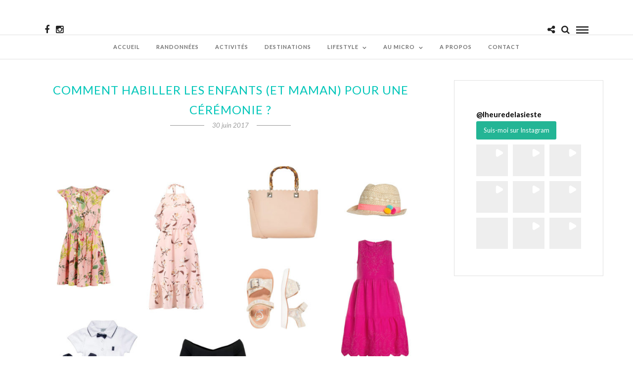

--- FILE ---
content_type: text/html; charset=UTF-8
request_url: https://lheuredelasieste.ch/habiller-enfants-maman-ceremonie/
body_size: 15805
content:
<!DOCTYPE html>
<html lang="fr-FR" xmlns:fb="https://www.facebook.com/2008/fbml" xmlns:addthis="https://www.addthis.com/help/api-spec"  >
<head>
<script>
  (function(i,s,o,g,r,a,m){i['GoogleAnalyticsObject']=r;i[r]=i[r]||function(){
  (i[r].q=i[r].q||[]).push(arguments)},i[r].l=1*new Date();a=s.createElement(o),
  m=s.getElementsByTagName(o)[0];a.async=1;a.src=g;m.parentNode.insertBefore(a,m)
  })(window,document,'script','https://www.google-analytics.com/analytics.js','ga');

  ga('create', 'UA-60760655-1', 'auto');
  ga('send', 'pageview');

</script>
<meta charset="UTF-8" />

<meta name="viewport" content="width=device-width, initial-scale=1, maximum-scale=1" />

<meta name="format-detection" content="telephone=no">

<link rel="profile" href="http://gmpg.org/xfn/11" />
<link rel="pingback" href="https://lheuredelasieste.ch/xmlrpc.php" />

	<meta property="og:image" content="https://lheuredelasieste.ch/wp-content/uploads/2017/06/zalando-mariage-entete-50x50.jpg"/>
	<meta property="og:title" content="Comment habiller les enfants (et maman) pour une cérémonie ?"/>
	<meta property="og:url" content="https://lheuredelasieste.ch/habiller-enfants-maman-ceremonie/"/>
	<meta property="og:description" content=""/>
	
 

<style>
#wpadminbar #wp-admin-bar-wccp_free_top_button .ab-icon:before {
	content: "\f160";
	color: #02CA02;
	top: 3px;
}
#wpadminbar #wp-admin-bar-wccp_free_top_button .ab-icon {
	transform: rotate(45deg);
}
</style>
<meta name='robots' content='index, follow, max-image-preview:large, max-snippet:-1, max-video-preview:-1' />
	<style>img:is([sizes="auto" i], [sizes^="auto," i]) { contain-intrinsic-size: 3000px 1500px }</style>
	
	<!-- This site is optimized with the Yoast SEO plugin v26.8 - https://yoast.com/product/yoast-seo-wordpress/ -->
	<title>Comment habiller les enfants (et maman) pour une cérémonie ? - L&#039;heure de la sieste : le blog suisse lifestyle pour toute la famille</title>
	<link rel="canonical" href="https://lheuredelasieste.ch/habiller-enfants-maman-ceremonie/" />
	<meta property="og:locale" content="fr_FR" />
	<meta property="og:type" content="article" />
	<meta property="og:title" content="Comment habiller les enfants (et maman) pour une cérémonie ? - L&#039;heure de la sieste : le blog suisse lifestyle pour toute la famille" />
	<meta property="og:description" content="Nous sommes officiellement en été depuis quelques jours. Cet été sera over-booké pour nous, entre un déménagement (imminent), un anniversaire à organiser, les vacances à la mer, un mariage pendant nos vacances, un second mariage à notre retour de vacances [&hellip;]" />
	<meta property="og:url" content="https://lheuredelasieste.ch/habiller-enfants-maman-ceremonie/" />
	<meta property="og:site_name" content="L&#039;heure de la sieste : le blog suisse lifestyle pour toute la famille" />
	<meta property="article:publisher" content="https://www.facebook.com/lheuredelasieste?fref=ts" />
	<meta property="article:published_time" content="2017-06-30T19:16:32+00:00" />
	<meta property="article:modified_time" content="2017-08-15T17:05:30+00:00" />
	<meta property="og:image" content="https://lheuredelasieste.ch/wp-content/uploads/2017/06/zalando-mariage-entete.jpg" />
	<meta property="og:image:width" content="1600" />
	<meta property="og:image:height" content="1200" />
	<meta property="og:image:type" content="image/jpeg" />
	<meta name="author" content="Valentine" />
	<meta name="twitter:card" content="summary_large_image" />
	<meta name="twitter:creator" content="@lheuredesieste" />
	<meta name="twitter:site" content="@lheuredesieste" />
	<meta name="twitter:label1" content="Écrit par" />
	<meta name="twitter:data1" content="Valentine" />
	<meta name="twitter:label2" content="Durée de lecture estimée" />
	<meta name="twitter:data2" content="3 minutes" />
	<script type="application/ld+json" class="yoast-schema-graph">{"@context":"https://schema.org","@graph":[{"@type":"Article","@id":"https://lheuredelasieste.ch/habiller-enfants-maman-ceremonie/#article","isPartOf":{"@id":"https://lheuredelasieste.ch/habiller-enfants-maman-ceremonie/"},"author":{"name":"Valentine","@id":"https://lheuredelasieste.ch/#/schema/person/c20965972870a31e4d3e806157965d46"},"headline":"Comment habiller les enfants (et maman) pour une cérémonie ?","datePublished":"2017-06-30T19:16:32+00:00","dateModified":"2017-08-15T17:05:30+00:00","mainEntityOfPage":{"@id":"https://lheuredelasieste.ch/habiller-enfants-maman-ceremonie/"},"wordCount":526,"image":{"@id":"https://lheuredelasieste.ch/habiller-enfants-maman-ceremonie/#primaryimage"},"thumbnailUrl":"https://lheuredelasieste.ch/wp-content/uploads/2017/06/zalando-mariage-entete.jpg","keywords":["look famille","mariage","shopping"],"articleSection":["Bébé/Enfant","Humeur","Maternité","Mode"],"inLanguage":"fr-FR"},{"@type":"WebPage","@id":"https://lheuredelasieste.ch/habiller-enfants-maman-ceremonie/","url":"https://lheuredelasieste.ch/habiller-enfants-maman-ceremonie/","name":"Comment habiller les enfants (et maman) pour une cérémonie ? - L&#039;heure de la sieste : le blog suisse lifestyle pour toute la famille","isPartOf":{"@id":"https://lheuredelasieste.ch/#website"},"primaryImageOfPage":{"@id":"https://lheuredelasieste.ch/habiller-enfants-maman-ceremonie/#primaryimage"},"image":{"@id":"https://lheuredelasieste.ch/habiller-enfants-maman-ceremonie/#primaryimage"},"thumbnailUrl":"https://lheuredelasieste.ch/wp-content/uploads/2017/06/zalando-mariage-entete.jpg","datePublished":"2017-06-30T19:16:32+00:00","dateModified":"2017-08-15T17:05:30+00:00","author":{"@id":"https://lheuredelasieste.ch/#/schema/person/c20965972870a31e4d3e806157965d46"},"breadcrumb":{"@id":"https://lheuredelasieste.ch/habiller-enfants-maman-ceremonie/#breadcrumb"},"inLanguage":"fr-FR","potentialAction":[{"@type":"ReadAction","target":["https://lheuredelasieste.ch/habiller-enfants-maman-ceremonie/"]}]},{"@type":"ImageObject","inLanguage":"fr-FR","@id":"https://lheuredelasieste.ch/habiller-enfants-maman-ceremonie/#primaryimage","url":"https://lheuredelasieste.ch/wp-content/uploads/2017/06/zalando-mariage-entete.jpg","contentUrl":"https://lheuredelasieste.ch/wp-content/uploads/2017/06/zalando-mariage-entete.jpg","width":1600,"height":1200},{"@type":"BreadcrumbList","@id":"https://lheuredelasieste.ch/habiller-enfants-maman-ceremonie/#breadcrumb","itemListElement":[{"@type":"ListItem","position":1,"name":"Accueil","item":"https://lheuredelasieste.ch/"},{"@type":"ListItem","position":2,"name":"Comment habiller les enfants (et maman) pour une cérémonie ?"}]},{"@type":"WebSite","@id":"https://lheuredelasieste.ch/#website","url":"https://lheuredelasieste.ch/","name":"L&#039;heure de la sieste : le blog suisse lifestyle pour toute la famille","description":"randonnées kidsfriendly, sorties en famille, diy, et recettes","potentialAction":[{"@type":"SearchAction","target":{"@type":"EntryPoint","urlTemplate":"https://lheuredelasieste.ch/?s={search_term_string}"},"query-input":{"@type":"PropertyValueSpecification","valueRequired":true,"valueName":"search_term_string"}}],"inLanguage":"fr-FR"},{"@type":"Person","@id":"https://lheuredelasieste.ch/#/schema/person/c20965972870a31e4d3e806157965d46","name":"Valentine","url":"https://lheuredelasieste.ch/author/valentine/"}]}</script>
	<!-- / Yoast SEO plugin. -->


<link rel='dns-prefetch' href='//s7.addthis.com' />
<link rel='dns-prefetch' href='//fonts.googleapis.com' />
<link rel="alternate" type="application/rss+xml" title="L&#039;heure de la sieste : le blog suisse lifestyle pour toute la famille &raquo; Flux" href="https://lheuredelasieste.ch/feed/" />
<link rel="alternate" type="application/rss+xml" title="L&#039;heure de la sieste : le blog suisse lifestyle pour toute la famille &raquo; Flux des commentaires" href="https://lheuredelasieste.ch/comments/feed/" />
<link rel="alternate" type="application/rss+xml" title="L&#039;heure de la sieste : le blog suisse lifestyle pour toute la famille &raquo; Comment habiller les enfants (et maman) pour une cérémonie ? Flux des commentaires" href="https://lheuredelasieste.ch/habiller-enfants-maman-ceremonie/feed/" />
<link rel='stylesheet' id='wp-block-library-css' href='https://lheuredelasieste.ch/wp-includes/css/dist/block-library/style.min.css' type='text/css' media='all' />
<style id='classic-theme-styles-inline-css' type='text/css'>
/*! This file is auto-generated */
.wp-block-button__link{color:#fff;background-color:#32373c;border-radius:9999px;box-shadow:none;text-decoration:none;padding:calc(.667em + 2px) calc(1.333em + 2px);font-size:1.125em}.wp-block-file__button{background:#32373c;color:#fff;text-decoration:none}
</style>
<style id='global-styles-inline-css' type='text/css'>
:root{--wp--preset--aspect-ratio--square: 1;--wp--preset--aspect-ratio--4-3: 4/3;--wp--preset--aspect-ratio--3-4: 3/4;--wp--preset--aspect-ratio--3-2: 3/2;--wp--preset--aspect-ratio--2-3: 2/3;--wp--preset--aspect-ratio--16-9: 16/9;--wp--preset--aspect-ratio--9-16: 9/16;--wp--preset--color--black: #000000;--wp--preset--color--cyan-bluish-gray: #abb8c3;--wp--preset--color--white: #ffffff;--wp--preset--color--pale-pink: #f78da7;--wp--preset--color--vivid-red: #cf2e2e;--wp--preset--color--luminous-vivid-orange: #ff6900;--wp--preset--color--luminous-vivid-amber: #fcb900;--wp--preset--color--light-green-cyan: #7bdcb5;--wp--preset--color--vivid-green-cyan: #00d084;--wp--preset--color--pale-cyan-blue: #8ed1fc;--wp--preset--color--vivid-cyan-blue: #0693e3;--wp--preset--color--vivid-purple: #9b51e0;--wp--preset--gradient--vivid-cyan-blue-to-vivid-purple: linear-gradient(135deg,rgba(6,147,227,1) 0%,rgb(155,81,224) 100%);--wp--preset--gradient--light-green-cyan-to-vivid-green-cyan: linear-gradient(135deg,rgb(122,220,180) 0%,rgb(0,208,130) 100%);--wp--preset--gradient--luminous-vivid-amber-to-luminous-vivid-orange: linear-gradient(135deg,rgba(252,185,0,1) 0%,rgba(255,105,0,1) 100%);--wp--preset--gradient--luminous-vivid-orange-to-vivid-red: linear-gradient(135deg,rgba(255,105,0,1) 0%,rgb(207,46,46) 100%);--wp--preset--gradient--very-light-gray-to-cyan-bluish-gray: linear-gradient(135deg,rgb(238,238,238) 0%,rgb(169,184,195) 100%);--wp--preset--gradient--cool-to-warm-spectrum: linear-gradient(135deg,rgb(74,234,220) 0%,rgb(151,120,209) 20%,rgb(207,42,186) 40%,rgb(238,44,130) 60%,rgb(251,105,98) 80%,rgb(254,248,76) 100%);--wp--preset--gradient--blush-light-purple: linear-gradient(135deg,rgb(255,206,236) 0%,rgb(152,150,240) 100%);--wp--preset--gradient--blush-bordeaux: linear-gradient(135deg,rgb(254,205,165) 0%,rgb(254,45,45) 50%,rgb(107,0,62) 100%);--wp--preset--gradient--luminous-dusk: linear-gradient(135deg,rgb(255,203,112) 0%,rgb(199,81,192) 50%,rgb(65,88,208) 100%);--wp--preset--gradient--pale-ocean: linear-gradient(135deg,rgb(255,245,203) 0%,rgb(182,227,212) 50%,rgb(51,167,181) 100%);--wp--preset--gradient--electric-grass: linear-gradient(135deg,rgb(202,248,128) 0%,rgb(113,206,126) 100%);--wp--preset--gradient--midnight: linear-gradient(135deg,rgb(2,3,129) 0%,rgb(40,116,252) 100%);--wp--preset--font-size--small: 13px;--wp--preset--font-size--medium: 20px;--wp--preset--font-size--large: 36px;--wp--preset--font-size--x-large: 42px;--wp--preset--spacing--20: 0.44rem;--wp--preset--spacing--30: 0.67rem;--wp--preset--spacing--40: 1rem;--wp--preset--spacing--50: 1.5rem;--wp--preset--spacing--60: 2.25rem;--wp--preset--spacing--70: 3.38rem;--wp--preset--spacing--80: 5.06rem;--wp--preset--shadow--natural: 6px 6px 9px rgba(0, 0, 0, 0.2);--wp--preset--shadow--deep: 12px 12px 50px rgba(0, 0, 0, 0.4);--wp--preset--shadow--sharp: 6px 6px 0px rgba(0, 0, 0, 0.2);--wp--preset--shadow--outlined: 6px 6px 0px -3px rgba(255, 255, 255, 1), 6px 6px rgba(0, 0, 0, 1);--wp--preset--shadow--crisp: 6px 6px 0px rgba(0, 0, 0, 1);}:where(.is-layout-flex){gap: 0.5em;}:where(.is-layout-grid){gap: 0.5em;}body .is-layout-flex{display: flex;}.is-layout-flex{flex-wrap: wrap;align-items: center;}.is-layout-flex > :is(*, div){margin: 0;}body .is-layout-grid{display: grid;}.is-layout-grid > :is(*, div){margin: 0;}:where(.wp-block-columns.is-layout-flex){gap: 2em;}:where(.wp-block-columns.is-layout-grid){gap: 2em;}:where(.wp-block-post-template.is-layout-flex){gap: 1.25em;}:where(.wp-block-post-template.is-layout-grid){gap: 1.25em;}.has-black-color{color: var(--wp--preset--color--black) !important;}.has-cyan-bluish-gray-color{color: var(--wp--preset--color--cyan-bluish-gray) !important;}.has-white-color{color: var(--wp--preset--color--white) !important;}.has-pale-pink-color{color: var(--wp--preset--color--pale-pink) !important;}.has-vivid-red-color{color: var(--wp--preset--color--vivid-red) !important;}.has-luminous-vivid-orange-color{color: var(--wp--preset--color--luminous-vivid-orange) !important;}.has-luminous-vivid-amber-color{color: var(--wp--preset--color--luminous-vivid-amber) !important;}.has-light-green-cyan-color{color: var(--wp--preset--color--light-green-cyan) !important;}.has-vivid-green-cyan-color{color: var(--wp--preset--color--vivid-green-cyan) !important;}.has-pale-cyan-blue-color{color: var(--wp--preset--color--pale-cyan-blue) !important;}.has-vivid-cyan-blue-color{color: var(--wp--preset--color--vivid-cyan-blue) !important;}.has-vivid-purple-color{color: var(--wp--preset--color--vivid-purple) !important;}.has-black-background-color{background-color: var(--wp--preset--color--black) !important;}.has-cyan-bluish-gray-background-color{background-color: var(--wp--preset--color--cyan-bluish-gray) !important;}.has-white-background-color{background-color: var(--wp--preset--color--white) !important;}.has-pale-pink-background-color{background-color: var(--wp--preset--color--pale-pink) !important;}.has-vivid-red-background-color{background-color: var(--wp--preset--color--vivid-red) !important;}.has-luminous-vivid-orange-background-color{background-color: var(--wp--preset--color--luminous-vivid-orange) !important;}.has-luminous-vivid-amber-background-color{background-color: var(--wp--preset--color--luminous-vivid-amber) !important;}.has-light-green-cyan-background-color{background-color: var(--wp--preset--color--light-green-cyan) !important;}.has-vivid-green-cyan-background-color{background-color: var(--wp--preset--color--vivid-green-cyan) !important;}.has-pale-cyan-blue-background-color{background-color: var(--wp--preset--color--pale-cyan-blue) !important;}.has-vivid-cyan-blue-background-color{background-color: var(--wp--preset--color--vivid-cyan-blue) !important;}.has-vivid-purple-background-color{background-color: var(--wp--preset--color--vivid-purple) !important;}.has-black-border-color{border-color: var(--wp--preset--color--black) !important;}.has-cyan-bluish-gray-border-color{border-color: var(--wp--preset--color--cyan-bluish-gray) !important;}.has-white-border-color{border-color: var(--wp--preset--color--white) !important;}.has-pale-pink-border-color{border-color: var(--wp--preset--color--pale-pink) !important;}.has-vivid-red-border-color{border-color: var(--wp--preset--color--vivid-red) !important;}.has-luminous-vivid-orange-border-color{border-color: var(--wp--preset--color--luminous-vivid-orange) !important;}.has-luminous-vivid-amber-border-color{border-color: var(--wp--preset--color--luminous-vivid-amber) !important;}.has-light-green-cyan-border-color{border-color: var(--wp--preset--color--light-green-cyan) !important;}.has-vivid-green-cyan-border-color{border-color: var(--wp--preset--color--vivid-green-cyan) !important;}.has-pale-cyan-blue-border-color{border-color: var(--wp--preset--color--pale-cyan-blue) !important;}.has-vivid-cyan-blue-border-color{border-color: var(--wp--preset--color--vivid-cyan-blue) !important;}.has-vivid-purple-border-color{border-color: var(--wp--preset--color--vivid-purple) !important;}.has-vivid-cyan-blue-to-vivid-purple-gradient-background{background: var(--wp--preset--gradient--vivid-cyan-blue-to-vivid-purple) !important;}.has-light-green-cyan-to-vivid-green-cyan-gradient-background{background: var(--wp--preset--gradient--light-green-cyan-to-vivid-green-cyan) !important;}.has-luminous-vivid-amber-to-luminous-vivid-orange-gradient-background{background: var(--wp--preset--gradient--luminous-vivid-amber-to-luminous-vivid-orange) !important;}.has-luminous-vivid-orange-to-vivid-red-gradient-background{background: var(--wp--preset--gradient--luminous-vivid-orange-to-vivid-red) !important;}.has-very-light-gray-to-cyan-bluish-gray-gradient-background{background: var(--wp--preset--gradient--very-light-gray-to-cyan-bluish-gray) !important;}.has-cool-to-warm-spectrum-gradient-background{background: var(--wp--preset--gradient--cool-to-warm-spectrum) !important;}.has-blush-light-purple-gradient-background{background: var(--wp--preset--gradient--blush-light-purple) !important;}.has-blush-bordeaux-gradient-background{background: var(--wp--preset--gradient--blush-bordeaux) !important;}.has-luminous-dusk-gradient-background{background: var(--wp--preset--gradient--luminous-dusk) !important;}.has-pale-ocean-gradient-background{background: var(--wp--preset--gradient--pale-ocean) !important;}.has-electric-grass-gradient-background{background: var(--wp--preset--gradient--electric-grass) !important;}.has-midnight-gradient-background{background: var(--wp--preset--gradient--midnight) !important;}.has-small-font-size{font-size: var(--wp--preset--font-size--small) !important;}.has-medium-font-size{font-size: var(--wp--preset--font-size--medium) !important;}.has-large-font-size{font-size: var(--wp--preset--font-size--large) !important;}.has-x-large-font-size{font-size: var(--wp--preset--font-size--x-large) !important;}
:where(.wp-block-post-template.is-layout-flex){gap: 1.25em;}:where(.wp-block-post-template.is-layout-grid){gap: 1.25em;}
:where(.wp-block-columns.is-layout-flex){gap: 2em;}:where(.wp-block-columns.is-layout-grid){gap: 2em;}
:root :where(.wp-block-pullquote){font-size: 1.5em;line-height: 1.6;}
</style>
<link rel='stylesheet' id='fb-widget-frontend-style-css' href='https://lheuredelasieste.ch/wp-content/plugins/facebook-pagelike-widget/assets/css/style.css' type='text/css' media='all' />
<link rel='stylesheet' id='responsive-lightbox-swipebox-css' href='https://lheuredelasieste.ch/wp-content/plugins/responsive-lightbox/assets/swipebox/swipebox.min.css' type='text/css' media='all' />
<link rel='stylesheet' id='letsblog-reset-css-css' href='https://lheuredelasieste.ch/wp-content/themes/letsblog/css/reset.css' type='text/css' media='all' />
<link rel='stylesheet' id='letsblog-wordpress-css-css' href='https://lheuredelasieste.ch/wp-content/themes/letsblog/css/wordpress.css' type='text/css' media='all' />
<link rel='stylesheet' id='letsblog-animation-css' href='https://lheuredelasieste.ch/wp-content/themes/letsblog/css/animation.css' type='text/css' media='all' />
<link rel='stylesheet' id='letsblog-magnific-popup-css-css' href='https://lheuredelasieste.ch/wp-content/themes/letsblog/css/magnific-popup.css' type='text/css' media='all' />
<link rel='stylesheet' id='letsblog-jquery-ui-css-css' href='https://lheuredelasieste.ch/wp-content/themes/letsblog/css/jqueryui/custom.css' type='text/css' media='all' />
<link rel='stylesheet' id='letsblog-flexslider-css-css' href='https://lheuredelasieste.ch/wp-content/themes/letsblog/js/flexslider/flexslider.css' type='text/css' media='all' />
<link rel='stylesheet' id='letsblog-tooltipster-css-css' href='https://lheuredelasieste.ch/wp-content/themes/letsblog/css/tooltipster.css' type='text/css' media='all' />
<link rel='stylesheet' id='letsblog-screen-css-css' href='https://lheuredelasieste.ch/wp-content/themes/letsblog/css/screen.css' type='text/css' media='all' />
<link rel='stylesheet' id='letsblog-fonts-css' href='https://fonts.googleapis.com/css?family=Lato%3A300%2C400%2C600%2C700%2C400italic&#038;subset=latin%2Clatin-ext%2Ccyrillic-ext%2Cgreek-ext%2Ccyrillic' type='text/css' media='all' />
<link rel='stylesheet' id='letsblog-fontawesome-css-css' href='https://lheuredelasieste.ch/wp-content/themes/letsblog/css/font-awesome.min.css' type='text/css' media='all' />
<link rel='stylesheet' id='letsblog-script-custom-css-css' href='https://lheuredelasieste.ch/wp-content/themes/letsblog/templates/script-custom-css.php' type='text/css' media='all' />
<link rel='stylesheet' id='letsblog-script-responsive-css-css' href='https://lheuredelasieste.ch/wp-content/themes/letsblog/css/grid.css' type='text/css' media='all' />
<link rel='stylesheet' id='addthis_all_pages-css' href='https://lheuredelasieste.ch/wp-content/plugins/addthis/frontend/build/addthis_wordpress_public.min.css' type='text/css' media='all' />
<link rel='stylesheet' id='kirki_google_fonts-css' href='//fonts.googleapis.com/css?family=Lato%3Aregular%2Citalic%2C700%2C400%2C600&#038;subset=all' type='text/css' media='all' />
<link rel='stylesheet' id='kirki-styles-global-css' href='https://lheuredelasieste.ch/wp-content/themes/letsblog/modules/kirki/assets/css/kirki-styles.css' type='text/css' media='all' />
<link rel='stylesheet' id='style.owl.carousel-css' href='https://lheuredelasieste.ch/wp-content/plugins/owl-carousel/css/owl.carousel.css' type='text/css' media='all' />
<link rel='stylesheet' id='style.owl.carousel.theme-css' href='https://lheuredelasieste.ch/wp-content/plugins/owl-carousel/css/owl.theme.css' type='text/css' media='all' />
<link rel='stylesheet' id='style.owl.carousel.transitions-css' href='https://lheuredelasieste.ch/wp-content/plugins/owl-carousel/css/owl.transitions.css' type='text/css' media='all' />
<link rel='stylesheet' id='style.owl.carousel.styles-css' href='https://lheuredelasieste.ch/wp-content/plugins/owl-carousel/css/styles.css' type='text/css' media='all' />
<script type="text/javascript" src="https://lheuredelasieste.ch/wp-includes/js/jquery/jquery.min.js" id="jquery-core-js"></script>
<script type="text/javascript" src="https://lheuredelasieste.ch/wp-includes/js/jquery/jquery-migrate.min.js" id="jquery-migrate-js"></script>
<script type="text/javascript" src="https://lheuredelasieste.ch/wp-content/plugins/responsive-lightbox/assets/dompurify/purify.min.js" id="dompurify-js"></script>
<script type="text/javascript" id="responsive-lightbox-sanitizer-js-before">
/* <![CDATA[ */
window.RLG = window.RLG || {}; window.RLG.sanitizeAllowedHosts = ["youtube.com","www.youtube.com","youtu.be","vimeo.com","player.vimeo.com"];
/* ]]> */
</script>
<script type="text/javascript" src="https://lheuredelasieste.ch/wp-content/plugins/responsive-lightbox/js/sanitizer.js" id="responsive-lightbox-sanitizer-js"></script>
<script type="text/javascript" src="https://lheuredelasieste.ch/wp-content/plugins/responsive-lightbox/assets/swipebox/jquery.swipebox.min.js" id="responsive-lightbox-swipebox-js"></script>
<script type="text/javascript" src="https://lheuredelasieste.ch/wp-includes/js/underscore.min.js" id="underscore-js"></script>
<script type="text/javascript" src="https://lheuredelasieste.ch/wp-content/plugins/responsive-lightbox/assets/infinitescroll/infinite-scroll.pkgd.min.js" id="responsive-lightbox-infinite-scroll-js"></script>
<script type="text/javascript" id="responsive-lightbox-js-before">
/* <![CDATA[ */
var rlArgs = {"script":"swipebox","selector":"lightbox","customEvents":"","activeGalleries":true,"animation":true,"hideCloseButtonOnMobile":false,"removeBarsOnMobile":false,"hideBars":true,"hideBarsDelay":5000,"videoMaxWidth":1080,"useSVG":true,"loopAtEnd":false,"woocommerce_gallery":false,"ajaxurl":"https:\/\/lheuredelasieste.ch\/wp-admin\/admin-ajax.php","nonce":"3016d7dd75","preview":false,"postId":6153,"scriptExtension":false};
/* ]]> */
</script>
<script type="text/javascript" src="https://lheuredelasieste.ch/wp-content/plugins/responsive-lightbox/js/front.js" id="responsive-lightbox-js"></script>
<script type="text/javascript" src="https://lheuredelasieste.ch/wp-admin/admin-ajax.php?action=addthis_global_options_settings" id="addthis_global_options-js"></script>
<script type="text/javascript" src="https://s7.addthis.com/js/300/addthis_widget.js#pubid=wp-9efb46ba4fa50913af736a57c48724e6" id="addthis_widget-js"></script>
<script type="text/javascript" src="https://lheuredelasieste.ch/wp-content/plugins/owl-carousel/js/owl.carousel.js" id="js.owl.carousel-js"></script>
<script type="text/javascript" src="https://lheuredelasieste.ch/wp-content/plugins/owl-carousel/js/script.js" id="js.owl.carousel.script-js"></script>
<link rel="https://api.w.org/" href="https://lheuredelasieste.ch/wp-json/" /><link rel="alternate" title="JSON" type="application/json" href="https://lheuredelasieste.ch/wp-json/wp/v2/posts/6153" /><link rel="EditURI" type="application/rsd+xml" title="RSD" href="https://lheuredelasieste.ch/xmlrpc.php?rsd" />
<meta name="generator" content="WordPress 6.7.4" />
<link rel='shortlink' href='https://lheuredelasieste.ch/?p=6153' />
<link rel="alternate" title="oEmbed (JSON)" type="application/json+oembed" href="https://lheuredelasieste.ch/wp-json/oembed/1.0/embed?url=https%3A%2F%2Flheuredelasieste.ch%2Fhabiller-enfants-maman-ceremonie%2F" />
<link rel="alternate" title="oEmbed (XML)" type="text/xml+oembed" href="https://lheuredelasieste.ch/wp-json/oembed/1.0/embed?url=https%3A%2F%2Flheuredelasieste.ch%2Fhabiller-enfants-maman-ceremonie%2F&#038;format=xml" />
		<script type="text/javascript" async defer data-pin-color="red"  data-pin-hover="true"
			src="https://lheuredelasieste.ch/wp-content/plugins/pinterest-pin-it-button-on-image-hover-and-post/js/pinit.js"></script>
		<script id="wpcp_disable_selection" type="text/javascript">
var image_save_msg='You are not allowed to save images!';
	var no_menu_msg='Context Menu disabled!';
	var smessage = "Hep pas de copier / colle svp !";

function disableEnterKey(e)
{
	var elemtype = e.target.tagName;
	
	elemtype = elemtype.toUpperCase();
	
	if (elemtype == "TEXT" || elemtype == "TEXTAREA" || elemtype == "INPUT" || elemtype == "PASSWORD" || elemtype == "SELECT" || elemtype == "OPTION" || elemtype == "EMBED")
	{
		elemtype = 'TEXT';
	}
	
	if (e.ctrlKey){
     var key;
     if(window.event)
          key = window.event.keyCode;     //IE
     else
          key = e.which;     //firefox (97)
    //if (key != 17) alert(key);
     if (elemtype!= 'TEXT' && (key == 97 || key == 65 || key == 67 || key == 99 || key == 88 || key == 120 || key == 26 || key == 85  || key == 86 || key == 83 || key == 43 || key == 73))
     {
		if(wccp_free_iscontenteditable(e)) return true;
		show_wpcp_message('You are not allowed to copy content or view source');
		return false;
     }else
     	return true;
     }
}


/*For contenteditable tags*/
function wccp_free_iscontenteditable(e)
{
	var e = e || window.event; // also there is no e.target property in IE. instead IE uses window.event.srcElement
  	
	var target = e.target || e.srcElement;

	var elemtype = e.target.nodeName;
	
	elemtype = elemtype.toUpperCase();
	
	var iscontenteditable = "false";
		
	if(typeof target.getAttribute!="undefined" ) iscontenteditable = target.getAttribute("contenteditable"); // Return true or false as string
	
	var iscontenteditable2 = false;
	
	if(typeof target.isContentEditable!="undefined" ) iscontenteditable2 = target.isContentEditable; // Return true or false as boolean

	if(target.parentElement.isContentEditable) iscontenteditable2 = true;
	
	if (iscontenteditable == "true" || iscontenteditable2 == true)
	{
		if(typeof target.style!="undefined" ) target.style.cursor = "text";
		
		return true;
	}
}

////////////////////////////////////
function disable_copy(e)
{	
	var e = e || window.event; // also there is no e.target property in IE. instead IE uses window.event.srcElement
	
	var elemtype = e.target.tagName;
	
	elemtype = elemtype.toUpperCase();
	
	if (elemtype == "TEXT" || elemtype == "TEXTAREA" || elemtype == "INPUT" || elemtype == "PASSWORD" || elemtype == "SELECT" || elemtype == "OPTION" || elemtype == "EMBED")
	{
		elemtype = 'TEXT';
	}
	
	if(wccp_free_iscontenteditable(e)) return true;
	
	var isSafari = /Safari/.test(navigator.userAgent) && /Apple Computer/.test(navigator.vendor);
	
	var checker_IMG = '';
	if (elemtype == "IMG" && checker_IMG == 'checked' && e.detail >= 2) {show_wpcp_message(alertMsg_IMG);return false;}
	if (elemtype != "TEXT")
	{
		if (smessage !== "" && e.detail == 2)
			show_wpcp_message(smessage);
		
		if (isSafari)
			return true;
		else
			return false;
	}	
}

//////////////////////////////////////////
function disable_copy_ie()
{
	var e = e || window.event;
	var elemtype = window.event.srcElement.nodeName;
	elemtype = elemtype.toUpperCase();
	if(wccp_free_iscontenteditable(e)) return true;
	if (elemtype == "IMG") {show_wpcp_message(alertMsg_IMG);return false;}
	if (elemtype != "TEXT" && elemtype != "TEXTAREA" && elemtype != "INPUT" && elemtype != "PASSWORD" && elemtype != "SELECT" && elemtype != "OPTION" && elemtype != "EMBED")
	{
		return false;
	}
}	
function reEnable()
{
	return true;
}
document.onkeydown = disableEnterKey;
document.onselectstart = disable_copy_ie;
if(navigator.userAgent.indexOf('MSIE')==-1)
{
	document.onmousedown = disable_copy;
	document.onclick = reEnable;
}
function disableSelection(target)
{
    //For IE This code will work
    if (typeof target.onselectstart!="undefined")
    target.onselectstart = disable_copy_ie;
    
    //For Firefox This code will work
    else if (typeof target.style.MozUserSelect!="undefined")
    {target.style.MozUserSelect="none";}
    
    //All other  (ie: Opera) This code will work
    else
    target.onmousedown=function(){return false}
    target.style.cursor = "default";
}
//Calling the JS function directly just after body load
window.onload = function(){disableSelection(document.body);};

//////////////////special for safari Start////////////////
var onlongtouch;
var timer;
var touchduration = 1000; //length of time we want the user to touch before we do something

var elemtype = "";
function touchstart(e) {
	var e = e || window.event;
  // also there is no e.target property in IE.
  // instead IE uses window.event.srcElement
  	var target = e.target || e.srcElement;
	
	elemtype = window.event.srcElement.nodeName;
	
	elemtype = elemtype.toUpperCase();
	
	if(!wccp_pro_is_passive()) e.preventDefault();
	if (!timer) {
		timer = setTimeout(onlongtouch, touchduration);
	}
}

function touchend() {
    //stops short touches from firing the event
    if (timer) {
        clearTimeout(timer);
        timer = null;
    }
	onlongtouch();
}

onlongtouch = function(e) { //this will clear the current selection if anything selected
	
	if (elemtype != "TEXT" && elemtype != "TEXTAREA" && elemtype != "INPUT" && elemtype != "PASSWORD" && elemtype != "SELECT" && elemtype != "EMBED" && elemtype != "OPTION")	
	{
		if (window.getSelection) {
			if (window.getSelection().empty) {  // Chrome
			window.getSelection().empty();
			} else if (window.getSelection().removeAllRanges) {  // Firefox
			window.getSelection().removeAllRanges();
			}
		} else if (document.selection) {  // IE?
			document.selection.empty();
		}
		return false;
	}
};

document.addEventListener("DOMContentLoaded", function(event) { 
    window.addEventListener("touchstart", touchstart, false);
    window.addEventListener("touchend", touchend, false);
});

function wccp_pro_is_passive() {

  var cold = false,
  hike = function() {};

  try {
	  const object1 = {};
  var aid = Object.defineProperty(object1, 'passive', {
  get() {cold = true}
  });
  window.addEventListener('test', hike, aid);
  window.removeEventListener('test', hike, aid);
  } catch (e) {}

  return cold;
}
/*special for safari End*/
</script>
<script id="wpcp_disable_Right_Click" type="text/javascript">
document.ondragstart = function() { return false;}
	function nocontext(e) {
	   return false;
	}
	document.oncontextmenu = nocontext;
</script>
<style>
.unselectable
{
-moz-user-select:none;
-webkit-user-select:none;
cursor: default;
}
html
{
-webkit-touch-callout: none;
-webkit-user-select: none;
-khtml-user-select: none;
-moz-user-select: none;
-ms-user-select: none;
user-select: none;
-webkit-tap-highlight-color: rgba(0,0,0,0);
}
</style>
<script id="wpcp_css_disable_selection" type="text/javascript">
var e = document.getElementsByTagName('body')[0];
if(e)
{
	e.setAttribute('unselectable',"on");
}
</script>
</head>

<body class="post-template-default single single-post postid-6153 single-format-standard unselectable">

		<input type="hidden" id="pp_enable_right_click" name="pp_enable_right_click" value=""/>
	<input type="hidden" id="pp_enable_dragging" name="pp_enable_dragging" value=""/>
	<input type="hidden" id="pp_image_path" name="pp_image_path" value="https://lheuredelasieste.ch/wp-content/themes/letsblog/images/"/>
	<input type="hidden" id="pp_homepage_url" name="pp_homepage_url" value="https://lheuredelasieste.ch"/>
	<input type="hidden" id="pp_ajax_search" name="pp_ajax_search" value="1"/>
	<input type="hidden" id="pp_fixed_menu" name="pp_fixed_menu" value=""/>
	<input type="hidden" id="pp_topbar" name="pp_topbar" value="0"/>
	<input type="hidden" id="pp_page_title_img_blur" name="pp_page_title_img_blur" value="1"/>
	<input type="hidden" id="tg_blog_slider_layout" name="tg_blog_slider_layout" value="fixed-slider"/>
	<input type="hidden" id="pp_back" name="pp_back" value="Retour"/>
	
		<input type="hidden" id="pp_footer_style" name="pp_footer_style" value="4"/>
	
	<!-- Begin mobile menu -->
	<div class="mobile_menu_wrapper">
		<a id="close_mobile_menu" href="javascript:;"><i class="fa fa-close"></i></a>
		
		    	<form role="search" method="get" name="searchform" id="searchform" action="https://lheuredelasieste.ch/">
    	    <div>
    	    	<input type="text" value="" name="s" id="s" autocomplete="off" placeholder="Recherche"/>
    	    	<button>
    	        	<i class="fa fa-search"></i>
    	        </button>
    	    </div>
    	    <div id="autocomplete"></div>
    	</form>
    	    	
	    <div class="menu-menu-1-container"><ul id="mobile_main_menu" class="mobile_main_nav"><li id="menu-item-32740" class="menu-item menu-item-type-custom menu-item-object-custom menu-item-home menu-item-32740"><a href="https://lheuredelasieste.ch/">Accueil</a></li>
<li id="menu-item-9720" class="menu-item menu-item-type-taxonomy menu-item-object-category menu-item-9720"><a href="https://lheuredelasieste.ch/category/lifestyle/randonnees-en-famille/">Randonnées</a></li>
<li id="menu-item-5747" class="menu-item menu-item-type-taxonomy menu-item-object-category menu-item-5747"><a href="https://lheuredelasieste.ch/category/lifestyle/activites/">Activités</a></li>
<li id="menu-item-5647" class="menu-item menu-item-type-taxonomy menu-item-object-category menu-item-5647"><a href="https://lheuredelasieste.ch/category/lifestyle/voyage/">Destinations</a></li>
<li id="menu-item-5746" class="menu-item menu-item-type-taxonomy menu-item-object-category menu-item-has-children menu-item-5746"><a href="https://lheuredelasieste.ch/category/lifestyle/">Lifestyle</a>
<ul class="sub-menu">
	<li id="menu-item-10302" class="menu-item menu-item-type-taxonomy menu-item-object-category menu-item-10302"><a href="https://lheuredelasieste.ch/category/lifestyle/anniversaire/">Anniversaire</a></li>
	<li id="menu-item-8516" class="menu-item menu-item-type-taxonomy menu-item-object-category menu-item-8516"><a href="https://lheuredelasieste.ch/category/livres/">Littérature jeunesse</a></li>
	<li id="menu-item-5749" class="menu-item menu-item-type-taxonomy menu-item-object-category menu-item-5749"><a href="https://lheuredelasieste.ch/category/lifestyle/diy/">Do it yourself</a></li>
	<li id="menu-item-6800" class="menu-item menu-item-type-taxonomy menu-item-object-category menu-item-6800"><a href="https://lheuredelasieste.ch/category/lifestyle/eco-green/">Eco-green</a></li>
	<li id="menu-item-5751" class="menu-item menu-item-type-taxonomy menu-item-object-category menu-item-5751"><a href="https://lheuredelasieste.ch/category/lifestyle/recette/">Recette</a></li>
</ul>
</li>
<li id="menu-item-7348" class="menu-item menu-item-type-taxonomy menu-item-object-category menu-item-has-children menu-item-7348"><a href="https://lheuredelasieste.ch/category/portraits/">Au micro</a>
<ul class="sub-menu">
	<li id="menu-item-8517" class="menu-item menu-item-type-taxonomy menu-item-object-category menu-item-8517"><a href="https://lheuredelasieste.ch/category/parole-de-pro/">Parole de pro</a></li>
	<li id="menu-item-5750" class="menu-item menu-item-type-taxonomy menu-item-object-category menu-item-5750"><a href="https://lheuredelasieste.ch/category/humeurs/">Humeurs</a></li>
</ul>
</li>
<li id="menu-item-303" class="menu-item menu-item-type-post_type menu-item-object-page menu-item-303"><a href="https://lheuredelasieste.ch/a-propos-de-nous/">A propos</a></li>
<li id="menu-item-22" class="menu-item menu-item-type-post_type menu-item-object-page menu-item-22"><a href="https://lheuredelasieste.ch/contact/">Contact</a></li>
</ul></div>		
		<!-- Begin side menu sidebar -->
		<div class="page_content_wrapper">
			<div class="sidebar_wrapper">
		        <div class="sidebar">
		        
		        	<div class="content">
		        
		        		<ul class="sidebar_widget">
		        				        		</ul>
		        	
		        	</div>
		    
		        </div>
			</div>
		</div>
		<!-- End side menu sidebar -->
	</div>
	<!-- End mobile menu -->

	<!-- Begin template wrapper -->
	<div id="wrapper">
	
	
<div class="header_style_wrapper">
<!-- End top bar -->

<div class="top_bar">
    	
    	<!-- Begin logo -->
    	<div id="logo_wrapper">
    	<div class="social_wrapper">
    <ul>
    	    	<li class="facebook"><a target="_blank" href="https://www.facebook.com/lheuredelasieste/"><i class="fa fa-facebook"></i></a></li>
    	    	    	    	    	    	    	    	    	    	                <li class="instagram"><a target="_blank" title="Instagram" href="http://instagram.com/lheuredelasieste"><i class="fa fa-instagram"></i></a></li>
                    </ul>
</div>    	
    	<!-- Begin right corner buttons -->
    	<div id="logo_right_button">
    					<div class="post_share_wrapper">
				<a id="page_share" href="javascript:;"><i class="fa fa-share-alt"></i></a>
			</div>
						
			<!-- Begin search icon -->
			<a href="javascript:;" id="search_icon"><i class="fa fa-search"></i></a>
			<!-- End side menu -->
    	
	    	<!-- Begin search icon -->
			<a href="javascript:;" id="mobile_nav_icon"></a>
			<!-- End side menu -->
			
    	</div>
    	<!-- End right corner buttons -->
    	
    	    	<!-- End logo -->
    	</div>
        
		        <div id="menu_wrapper">
	        <div id="nav_wrapper">
	        	<div class="nav_wrapper_inner">
	        		<div id="menu_border_wrapper">
	        			<div class="menu-menu-1-container"><ul id="main_menu" class="nav"><li class="menu-item menu-item-type-custom menu-item-object-custom menu-item-home menu-item-32740"><a href="https://lheuredelasieste.ch/">Accueil</a></li>
<li class="menu-item menu-item-type-taxonomy menu-item-object-category menu-item-9720"><a href="https://lheuredelasieste.ch/category/lifestyle/randonnees-en-famille/">Randonnées</a></li>
<li class="menu-item menu-item-type-taxonomy menu-item-object-category menu-item-5747"><a href="https://lheuredelasieste.ch/category/lifestyle/activites/">Activités</a></li>
<li class="menu-item menu-item-type-taxonomy menu-item-object-category menu-item-5647"><a href="https://lheuredelasieste.ch/category/lifestyle/voyage/">Destinations</a></li>
<li class="menu-item menu-item-type-taxonomy menu-item-object-category menu-item-has-children arrow menu-item-5746"><a href="https://lheuredelasieste.ch/category/lifestyle/">Lifestyle</a>
<ul class="sub-menu">
	<li class="menu-item menu-item-type-taxonomy menu-item-object-category menu-item-10302"><a href="https://lheuredelasieste.ch/category/lifestyle/anniversaire/">Anniversaire</a></li>
	<li class="menu-item menu-item-type-taxonomy menu-item-object-category menu-item-8516"><a href="https://lheuredelasieste.ch/category/livres/">Littérature jeunesse</a></li>
	<li class="menu-item menu-item-type-taxonomy menu-item-object-category menu-item-5749"><a href="https://lheuredelasieste.ch/category/lifestyle/diy/">Do it yourself</a></li>
	<li class="menu-item menu-item-type-taxonomy menu-item-object-category menu-item-6800"><a href="https://lheuredelasieste.ch/category/lifestyle/eco-green/">Eco-green</a></li>
	<li class="menu-item menu-item-type-taxonomy menu-item-object-category menu-item-5751"><a href="https://lheuredelasieste.ch/category/lifestyle/recette/">Recette</a></li>
</ul>
</li>
<li class="menu-item menu-item-type-taxonomy menu-item-object-category menu-item-has-children arrow menu-item-7348"><a href="https://lheuredelasieste.ch/category/portraits/">Au micro</a>
<ul class="sub-menu">
	<li class="menu-item menu-item-type-taxonomy menu-item-object-category menu-item-8517"><a href="https://lheuredelasieste.ch/category/parole-de-pro/">Parole de pro</a></li>
	<li class="menu-item menu-item-type-taxonomy menu-item-object-category menu-item-5750"><a href="https://lheuredelasieste.ch/category/humeurs/">Humeurs</a></li>
</ul>
</li>
<li class="menu-item menu-item-type-post_type menu-item-object-page menu-item-303"><a href="https://lheuredelasieste.ch/a-propos-de-nous/">A propos</a></li>
<li class="menu-item menu-item-type-post_type menu-item-object-page menu-item-22"><a href="https://lheuredelasieste.ch/contact/">Contact</a></li>
</ul></div>	        		</div>
	        	</div>
	        </div>
	        <!-- End main nav -->
        </div>
            </div>
</div>


<!-- Begin content -->
<div id="page_content_wrapper" class="">    
    <div class="inner">

    	<!-- Begin main content -->
    	<div class="inner_wrapper">

    		<div class="sidebar_content">
    		
    			<div class="post_header">
				   <div class="post_header_title">
				      	<h5>Comment habiller les enfants (et maman) pour une cérémonie ?</h5>
				      	<div class="post_detail post_date">
				      		<span class="post_info_date">
				      			<span>
				       				30 juin 2017				      			</span>
				      		</span>
					  	</div>
				   </div>
    			</div>
					
						
<!-- Begin each blog post -->
<div id="post-6153" class="post-6153 post type-post status-publish format-standard has-post-thumbnail hentry category-bebe category-jeune-humeur category-maternite category-mode tag-look-famille tag-mariage tag-shopping">

	<div class="post_wrapper">
	    
	    <div class="post_content_wrapper">
	    
	    				
			    	    <div class="post_img static">
			    	    	<a href="https://lheuredelasieste.ch/wp-content/uploads/2017/06/zalando-mariage-entete.jpg" class="img_frame">
			    	    		<img src="https://lheuredelasieste.ch/wp-content/uploads/2017/06/zalando-mariage-entete-960x720.jpg" alt="" class="" style="width:960px;height:720px;"/>
				            </a>
			    	    </div>
			
			
		    <div class="post_header single">
				
				<div class="at-above-post addthis_tool" data-url="https://lheuredelasieste.ch/habiller-enfants-maman-ceremonie/"></div><p>Nous sommes officiellement en été depuis quelques jours. Cet été sera over-booké pour nous, entre un déménagement (imminent), un anniversaire à organiser, les vacances à la mer, un mariage pendant nos vacances, un second mariage à notre retour de vacances et un troisième une semaine après&#8230; Je peux vous dire que mon ordi et téléphone portable sont en pleine surchauffe de Zalando et de son app. Le facteur vient au moins une fois par semaine  » Oui c&rsquo;est encore moi qui ai commandé le gros paquet super lourd avec pleins d&rsquo;habits et de chaussures pour ma famille, désolée Monsieur le Facteur ! »</p>
<p>Bref, heureusement que les boutiques en ligne de vêtements comme <a href="https://fr.zalando.ch">Zalando</a> existent car avec deux enfants, une poussette et un emploi du temps hyper chargé, je ne saurais comment faire pour faire des aller retour entre le centre ville, Lausanne ou même Genève pour trouver une tenue aux enfants (ok ça c&rsquo;est pas trop compliqué) et ma tenue (ça devient un peu plus compliqué&#8230;). Je dis merci Zalando qui offre les retours gratuits !</p>
<p><a href="https://fr.zalando.ch">Comment habiller les enfants pour une cérémonie de mariage ?</a> C&rsquo;est souvent un casse-tête  en été, entre le choix de la matière ensuite de la coupe et pour finir les sandales ou chaussures&#8230; Et tout ça si possible, on aimerait les mettre plus d&rsquo;une fois, car on sait très bien que les vêtements d&rsquo;enfants ne font pas 3 saisons ;-)  Je vous propose aujourd&rsquo;hui 3 looks avec des mots-clés comme : tendances, recyclable et confortable. On y va ?</p>
<p>&nbsp;</p>
<h4>Look petite fille</h4>
<p>On choisit une jolie petite robe légère sans trop de froufrous, juste un volant aux épaules et des sandales brillantes qui iront bien avec n&rsquo;importe quelle tenue de l&rsquo;armoire.</p>
<p><img fetchpriority="high" decoding="async" class="alignnone wp-image-6159 size-full" src="https://lheuredelasieste.ch//wp-content/uploads/2017/06/zalando-shabiller-mariage-petite-fille-e1498309642118.jpg" alt="" width="1600" height="884" /></p>
<p style="text-align: center;"><a href="https://fr.zalando.ch/next-robe-d-ete-pink-nx323f0dk-j11.html" target="_blank" rel="noopener noreferrer">Robe d&rsquo;été fleurie</a> &#8211; <a href="https://fr.zalando.ch/gap-robe-dete-raspberry-sorbet-gp023f06s-i11.html" target="_blank" rel="noopener noreferrer">Robe rose</a> &#8211; <a href="https://fr.zalando.ch/shoo-pom-sandales-multicolor-p0213g00h-d11.html" target="_blank" rel="noopener noreferrer">Sandales Shoo Pom Goa</a> (testées et approuvées) &#8211; <a href="https://fr.zalando.ch/gap-chapeau-natural-gp053b028-b11.html" target="_blank" rel="noopener noreferrer">Chapeau de paille</a></p>
<p>&nbsp;</p>
<h4>Look petit garçon</h4>
<p>Un short, une jolie chemise manches courtes (on oublie le gilet qui, même si c&rsquo;est super mignon, sera trop chaud en été), chapeau de paille (si l&rsquo;enfant le supporte) et sandales ouvertes pour les petits ou petits mocassins pour les plus grands.</p>
<p><img decoding="async" class="alignnone size-full wp-image-6161" src="https://lheuredelasieste.ch//wp-content/uploads/2017/06/zalando-mariage-garcon.jpg" alt="" width="1600" height="1200" /></p>
<p style="text-align: center;"><a href="https://fr.zalando.ch/gap-chemise-white-gp024i00w-a11.html?size=92" target="_blank" rel="noopener noreferrer">Chemise à motifs GAP</a> &#8211;<a href="https://fr.zalando.ch/benetton-chemise-white-4be24i02m-a11.html" target="_blank" rel="noopener noreferrer"> Chemise blanche Benetton</a> &#8211; <a href="https://fr.zalando.ch/jacky-baby-classic-body-marine-weiss-j4824d01l-k11.html" target="_blank" rel="noopener noreferrer">Body et short</a> &#8211; <a href="https://fr.zalando.ch/kavat-rullsand-sandales-light-brown-ka414g006-o11.html" target="_blank" rel="noopener noreferrer">Sandales Kavat</a> &#8211; <a href="https://fr.zalando.ch/maximo-chapeau-rehbraun-ax753b02q-o11.html" target="_blank" rel="noopener noreferrer">Chapeau de paille</a></p>
<p>&nbsp;</p>
<h4>Look maman (on ne s&rsquo;oublie pas surtout!)</h4>
<p>La tendances est au fleuri cette année ! On choisit une jolie robe, pas trop décolleté, on sait qu&rsquo;on va devoir soit courir, soit se baisser pour ramasser les lolettes ;-) Pareil pour les sandales, on peut les choisir hautes, mais soyez sûre d&rsquo;être habituées à courir avec les talons, ou alors vous pouvez toujours glisser dans la voiture une paire de sandales basses pour reposer vos pieds. On mise sur le confortable tout en restant tendance.</p>
<p><img decoding="async" class="alignnone size-full wp-image-6160" src="https://lheuredelasieste.ch//wp-content/uploads/2017/06/zalando-habit-mariage-maman.jpg" alt="" width="1600" height="1200" /></p>
<p style="text-align: center;"><a href="https://fr.zalando.ch/mintandberry-robe-longue-soft-pink-m3221caak-j11.html" target="_blank" rel="noopener noreferrer">Robe longue</a> &#8211; <a href="https://fr.zalando.ch/glamorous-robe-chemise-pinkstone-gl921c06w-j11.html" target="_blank" rel="noopener noreferrer">Robe courte</a> &#8211; <a href="https://fr.zalando.ch/morgan-t-shirt-imprime-noir-m5921e04t-q11.html" target="_blank" rel="noopener noreferrer">Body dentelle</a> &#8211; <a href="https://fr.zalando.ch/chi-chi-london-samina-jupe-trapeze-purple-cz621b00c-i11.html" target="_blank" rel="noopener noreferrer">Jupe</a> &#8211; <a href="https://fr.zalando.ch/miss-selfridge-t-shirt-imprime-black-mf921d05b-q11.html" target="_blank" rel="noopener noreferrer">Body manches</a> &#8211; <a href="https://fr.zalando.ch/hallhuber-sac-a-main-rose-h4451h073-j11.html" target="_blank" rel="noopener noreferrer">Cabas</a> &#8211; <a href="https://fr.zalando.ch/mintandberry-sac-bandouliere-black-m3251ha3r-q11.html" target="_blank" rel="noopener noreferrer">Sac</a> &#8211; <a href="https://fr.zalando.ch/elysess-sandales-kakirose-e0a11i001-n11.html" target="_blank" rel="noopener noreferrer">Sandale basse</a> &#8211; <a href="https://fr.zalando.ch/pavement-silke-rock-sandales-rose-pv111l00b-j11.html" target="_blank" rel="noopener noreferrer">Sandale à talons</a></p>
<p>&nbsp;</p>
<p>&nbsp;</p>
<h4 style="text-align: center;">Bon shopping !</h4>
<p>PS: Et maintenant ça m&rsquo;a donné envie de passer commande :-D</p>
<p>&nbsp;</p>
<p>&nbsp;</p>
<h5 style="text-align: right;"><strong>*Article sponsorisé</strong></h5>
<p><span style="border-radius: 2px; text-indent: 20px; width: auto; padding: 0px 4px 0px 0px; text-align: center; font: bold 11px/20px 'Helvetica Neue',Helvetica,sans-serif; color: #ffffff; background: #bd081c no-repeat scroll 3px 50% / 14px 14px; position: absolute; opacity: 1; z-index: 8675309; display: none; cursor: pointer; top: 2155px; left: 20px;">Enregistrer</span></p>
<!-- AddThis Advanced Settings above via filter on the_content --><!-- AddThis Advanced Settings below via filter on the_content --><!-- AddThis Advanced Settings generic via filter on the_content --><!-- AddThis Share Buttons above via filter on the_content --><!-- AddThis Share Buttons below via filter on the_content --><div class="at-below-post addthis_tool" data-url="https://lheuredelasieste.ch/habiller-enfants-maman-ceremonie/"></div><!-- AddThis Share Buttons generic via filter on the_content -->				    
			    </div>
		    
		    			    <div class="post_excerpt post_tag">
			    	<i class="fa fa-tags"></i>
			    	<a href="https://lheuredelasieste.ch/tag/look-famille/" rel="tag">look famille</a><a href="https://lheuredelasieste.ch/tag/mariage/" rel="tag">mariage</a><a href="https://lheuredelasieste.ch/tag/shopping/" rel="tag">shopping</a><br />			    </div>
						
			<div id="post_share_text" class="post_share_text"><i class="fa fa-share"></i>Partager</div>
			<br class="clear"/>
		    
						<div class="post_info_cat">
			    <span>
			    			        <a href="https://lheuredelasieste.ch/category/bebe/">Bébé/Enfant</a>
			    			        &nbsp;/
			    			        <a href="https://lheuredelasieste.ch/category/maternite/jeune-humeur/">Humeur</a>
			    			        &nbsp;/
			    			        <a href="https://lheuredelasieste.ch/category/maternite/">Maternité</a>
			    			        &nbsp;/
			    			        <a href="https://lheuredelasieste.ch/category/bebe/mode/">Mode</a>
			    			    </span>
			</div>
						<br class="clear"/>
			
						<div id="about_the_author">
			    <div class="gravatar"></div>
			    <div class="author_detail">
			     	<div class="author_content">
			     		<strong>Valentine</strong><br/>
			     					     	</div>
			    </div>
			    <br class="clear"/>
			</div>
						
						
						  	<h2 class="widgettitle"><span class="content_title">Tu aimeras aussi…</span></h2>
			  	<div class="post_related">
			    			       <div class="one_third ">
					   <!-- Begin each blog post -->
						<div id="post-857" class="post-857 post type-post status-publish format-standard has-post-thumbnail hentry category-lifestyle tag-amour tag-faire-part tag-love tag-mariage tag-souvenirs">
						
							<div class="post_wrapper grid_layout">
							
																
								   <div class="post_img small static">
								       <a href="https://lheuredelasieste.ch/10-3-13-ans-de-petites-etoiles/">
								       	<img src="https://lheuredelasieste.ch/wp-content/uploads/2015/07/mariage-val3-e1437326178416.jpg" alt="" class="" style="width:700px;height:287px;"/>
								       </a>
								   </div>
								
															    
							    <div class="blog_grid_content">
									<div class="post_header grid">
									    <strong><a href="https://lheuredelasieste.ch/10-3-13-ans-de-petites-etoiles/" title="10 + 3 = 13 ans de petites étoiles">10 + 3 = 13 ans de petites étoiles</a></strong>
									    <div class="post_attribute">
									        19 juillet 2015									    </div>
									</div>
							    </div>
							    
							</div>
						
						</div>
						<!-- End each blog post -->
			       </div>
			     			  	</div>
						
						
	    </div>
	    
	</div>

</div>
<!-- End each blog post -->


						
    	</div>

    		<div class="sidebar_wrapper">
    		
    			<div class="sidebar_top"></div>
    		
    			<div class="sidebar">
    			
    				<div class="content">

    							    	    		<ul class="sidebar_widget">
		    	    		<li id="sli-feed-4" class="widget widget_sli-feed"><h2 class="widgettitle"></h2>
        <div
            class="spotlight-instagram-feed"
            data-feed-var="660ef638"
            data-analytics="0"
            data-instance="6153"
        >
        </div>
        <input type="hidden" id="sli__f__660ef638" data-json='{&quot;useCase&quot;:&quot;accounts&quot;,&quot;template&quot;:&quot;classic&quot;,&quot;layout&quot;:&quot;grid&quot;,&quot;numColumns&quot;:{&quot;desktop&quot;:3},&quot;highlightFreq&quot;:{&quot;desktop&quot;:7},&quot;sliderNumScrollPosts&quot;:{&quot;desktop&quot;:1},&quot;sliderInfinite&quot;:true,&quot;sliderLoop&quot;:false,&quot;sliderArrowPos&quot;:{&quot;desktop&quot;:&quot;inside&quot;},&quot;sliderArrowSize&quot;:{&quot;desktop&quot;:20},&quot;sliderArrowColor&quot;:{&quot;r&quot;:255,&quot;b&quot;:255,&quot;g&quot;:255,&quot;a&quot;:1},&quot;sliderArrowBgColor&quot;:{&quot;r&quot;:0,&quot;b&quot;:0,&quot;g&quot;:0,&quot;a&quot;:0.8},&quot;sliderAutoScroll&quot;:false,&quot;sliderAutoInterval&quot;:3,&quot;postOrder&quot;:&quot;date_desc&quot;,&quot;numPosts&quot;:{&quot;desktop&quot;:9},&quot;linkBehavior&quot;:{&quot;desktop&quot;:&quot;lightbox&quot;},&quot;feedWidth&quot;:{&quot;desktop&quot;:&quot;&quot;},&quot;feedHeight&quot;:{&quot;desktop&quot;:&quot;&quot;},&quot;feedPadding&quot;:{&quot;desktop&quot;:24,&quot;tablet&quot;:14,&quot;phone&quot;:10},&quot;imgPadding&quot;:{&quot;desktop&quot;:10,&quot;tablet&quot;:10,&quot;phone&quot;:6},&quot;textSize&quot;:{&quot;desktop&quot;:&quot;&quot;,&quot;tablet&quot;:&quot;&quot;,&quot;phone&quot;:&quot;&quot;},&quot;bgColor&quot;:{&quot;r&quot;:255,&quot;g&quot;:255,&quot;b&quot;:255,&quot;a&quot;:1},&quot;hoverInfo&quot;:[&quot;likes_comments&quot;,&quot;insta_link&quot;],&quot;textColorHover&quot;:{&quot;r&quot;:255,&quot;g&quot;:255,&quot;b&quot;:255,&quot;a&quot;:1},&quot;bgColorHover&quot;:{&quot;r&quot;:0,&quot;g&quot;:0,&quot;b&quot;:0,&quot;a&quot;:0.5},&quot;showHeader&quot;:{&quot;desktop&quot;:true},&quot;headerInfo&quot;:{&quot;desktop&quot;:[]},&quot;headerAccount&quot;:5,&quot;headerStyle&quot;:{&quot;desktop&quot;:&quot;normal&quot;,&quot;phone&quot;:&quot;normal&quot;},&quot;headerTextSize&quot;:{&quot;desktop&quot;:&quot;&quot;},&quot;headerPhotoSize&quot;:{&quot;desktop&quot;:50},&quot;headerTextColor&quot;:{&quot;r&quot;:0,&quot;g&quot;:0,&quot;b&quot;:0,&quot;a&quot;:1},&quot;headerBgColor&quot;:{&quot;r&quot;:255,&quot;g&quot;:255,&quot;b&quot;:255,&quot;a&quot;:0},&quot;headerPadding&quot;:{&quot;desktop&quot;:0,&quot;phone&quot;:0},&quot;customProfilePic&quot;:0,&quot;customBioText&quot;:&quot;&quot;,&quot;includeStories&quot;:false,&quot;storiesInterval&quot;:5,&quot;showCaptions&quot;:{&quot;desktop&quot;:false},&quot;captionMaxLength&quot;:{&quot;desktop&quot;:0},&quot;captionRemoveDots&quot;:false,&quot;captionSize&quot;:{&quot;desktop&quot;:0},&quot;captionColor&quot;:{&quot;r&quot;:0,&quot;g&quot;:0,&quot;b&quot;:0,&quot;a&quot;:1},&quot;showLikes&quot;:{&quot;desktop&quot;:false},&quot;showComments&quot;:{&quot;desktop&quot;:false},&quot;lcIconSize&quot;:{&quot;desktop&quot;:14},&quot;likesIconColor&quot;:{&quot;r&quot;:0,&quot;g&quot;:0,&quot;b&quot;:0,&quot;a&quot;:1},&quot;commentsIconColor&quot;:{&quot;r&quot;:0,&quot;g&quot;:0,&quot;b&quot;:0,&quot;a&quot;:1},&quot;lightboxShowSidebar&quot;:false,&quot;lightboxCtaStyle&quot;:&quot;link&quot;,&quot;lightboxCtaDesign&quot;:{&quot;text&quot;:{&quot;color&quot;:{&quot;r&quot;:0,&quot;g&quot;:0,&quot;b&quot;:0,&quot;a&quot;:1},&quot;align&quot;:&quot;center&quot;},&quot;bgColor&quot;:{&quot;r&quot;:230,&quot;g&quot;:230,&quot;b&quot;:230,&quot;a&quot;:1},&quot;border&quot;:{&quot;radius&quot;:3}},&quot;numLightboxComments&quot;:50,&quot;showLoadMoreBtn&quot;:{&quot;desktop&quot;:true},&quot;loadMoreBtnDesign&quot;:{&quot;text&quot;:{&quot;color&quot;:{&quot;r&quot;:181,&quot;g&quot;:38,&quot;b&quot;:35,&quot;a&quot;:1},&quot;align&quot;:&quot;center&quot;},&quot;border&quot;:{&quot;radius&quot;:3},&quot;bgColor&quot;:{&quot;r&quot;:210,&quot;g&quot;:89,&quot;b&quot;:41,&quot;a&quot;:0.29},&quot;margin&quot;:{&quot;top&quot;:0,&quot;bottom&quot;:0,&quot;left&quot;:0,&quot;right&quot;:0}},&quot;loadMoreBtnText&quot;:&quot;Voir plus de publications&quot;,&quot;loadMoreBtnScroll&quot;:false,&quot;autoload&quot;:false,&quot;showFollowBtn&quot;:{&quot;desktop&quot;:true},&quot;followBtnText&quot;:&quot;Suis-moi sur Instagram&quot;,&quot;followBtnDesign&quot;:{&quot;text&quot;:{&quot;color&quot;:{&quot;r&quot;:255,&quot;g&quot;:255,&quot;b&quot;:255,&quot;a&quot;:1},&quot;align&quot;:&quot;center&quot;},&quot;border&quot;:{&quot;radius&quot;:3},&quot;bgColor&quot;:{&quot;r&quot;:35,&quot;g&quot;:181,&quot;b&quot;:149,&quot;a&quot;:1},&quot;margin&quot;:{&quot;top&quot;:0,&quot;bottom&quot;:0,&quot;left&quot;:0,&quot;right&quot;:0}},&quot;followBtnLocation&quot;:{&quot;desktop&quot;:&quot;header&quot;,&quot;phone&quot;:&quot;bottom&quot;},&quot;alignFooterButtons&quot;:{&quot;desktop&quot;:false},&quot;accounts&quot;:[10378],&quot;tagged&quot;:[],&quot;hashtags&quot;:[],&quot;mediaType&quot;:&quot;all&quot;,&quot;hashtagWhitelist&quot;:[],&quot;hashtagBlacklist&quot;:[],&quot;captionWhitelist&quot;:[],&quot;captionBlacklist&quot;:[],&quot;hashtagWhitelistSettings&quot;:true,&quot;hashtagBlacklistSettings&quot;:true,&quot;captionWhitelistSettings&quot;:true,&quot;captionBlacklistSettings&quot;:true,&quot;moderation&quot;:[],&quot;moderationMode&quot;:&quot;blacklist&quot;,&quot;promosVersion&quot;:2,&quot;promosEnabled&quot;:true,&quot;globalPromosEnabled&quot;:true,&quot;autoPromosEnabled&quot;:true,&quot;promoOverrides&quot;:[],&quot;feedPromo&quot;:{&quot;linkSource&quot;:{&quot;type&quot;:null},&quot;linkBehavior&quot;:{&quot;openNewTab&quot;:false,&quot;showPopupBox&quot;:false},&quot;linkText&quot;:&quot;&quot;},&quot;gaCampaignSource&quot;:&quot;&quot;,&quot;gaCampaignMedium&quot;:&quot;&quot;,&quot;gaCampaignName&quot;:&quot;&quot;}' />
        <input type="hidden" id="sli__a__660ef638" data-json='[{&quot;id&quot;:10378,&quot;type&quot;:&quot;PERSONAL&quot;,&quot;userId&quot;:&quot;5354277251322792&quot;,&quot;username&quot;:&quot;lheuredelasieste&quot;,&quot;bio&quot;:&quot;&quot;,&quot;customBio&quot;:&quot;&quot;,&quot;profilePicUrl&quot;:&quot;&quot;,&quot;customProfilePicUrl&quot;:&quot;&quot;,&quot;mediaCount&quot;:&quot;1475&quot;,&quot;followersCount&quot;:&quot;0&quot;,&quot;usages&quot;:[],&quot;creationDate&quot;:&quot;2022-08-23 14:12:48&quot;}]' />
        <input type="hidden" id="sli__m__660ef638" data-json='[]' />
        </li>
		    	    		</ul>
		    	    	    				
    				</div>
    		
    			</div>
    			<br class="clear"/>
    	
    			<div class="sidebar_bottom"></div>
    		</div>
    
    </div>
    <!-- End main content -->
   
</div>

<br class="clear"/>
</div>


<div class="footer_bar   ">

		<div id="footer" class="">
	<ul class="sidebar_widget four">
	    	</ul>
	</div>
	<br class="clear"/>
	
	<div class="footer_bar_wrapper ">
					<div class="social_wrapper">
			    <ul>
			    				    	<li class="facebook"><a target="_blank" href="https://www.facebook.com/lheuredelasieste/"><i class="fa fa-facebook"></i></a></li>
			    				    				    				    				    				    				    				    				    				    				        			        <li class="instagram"><a target="_blank" title="Instagram" href="http://instagram.com/lheuredelasieste"><i class="fa fa-instagram"></i></a></li>
			        			        			    </ul>
			</div>
			    <div id="copyright">© 2025 Copyright L&#039;heure de la sieste / Photos non-libres de droit</div><br class="clear"/>	    
	    	    	<a id="toTop"><i class="fa fa-angle-up"></i></a>
	    	</div>
</div>

</div>


<div id="overlay_background">
		<div id="fullscreen_share_wrapper">
		<div class="fullscreen_share_content">
	<div id="social_share_wrapper">
	<ul>
		<li><a class="tooltip" title="Partage sur Facebook" target="_blank" href="https://www.facebook.com/sharer/sharer.php?u=https://lheuredelasieste.ch/habiller-enfants-maman-ceremonie/"><i class="fa fa-facebook marginright"></i></a></li>
		<li><a class="tooltip" title="Partage sur Twitter" target="_blank" href="https://twitter.com/intent/tweet?original_referer=https://lheuredelasieste.ch/habiller-enfants-maman-ceremonie/&url=https://lheuredelasieste.ch/habiller-enfants-maman-ceremonie/"><i class="fa fa-twitter marginright"></i></a></li>
		<li><a class="tooltip" title="Partage sur Pinterest" target="_blank" href="http://www.pinterest.com/pin/create/button/?url=https%3A%2F%2Flheuredelasieste.ch%2Fhabiller-enfants-maman-ceremonie%2F&media=https%3A%2F%2Flheuredelasieste.ch%2Fwp-content%2Fuploads%2F2017%2F06%2Fzalando-mariage-entete-705x529.jpg"><i class="fa fa-pinterest marginright"></i></a></li>
		<li><a class="tooltip" title="Partage sur Google +" target="_blank" href="https://plus.google.com/share?url=https://lheuredelasieste.ch/habiller-enfants-maman-ceremonie/"><i class="fa fa-google-plus marginright"></i></a></li>
	</ul>
</div>		</div>
	</div>
	</div>



	<div id="wpcp-error-message" class="msgmsg-box-wpcp hideme"><span>error: </span>Hep pas de copier / colle svp !</div>
	<script>
	var timeout_result;
	function show_wpcp_message(smessage)
	{
		if (smessage !== "")
			{
			var smessage_text = '<span>Alert: </span>'+smessage;
			document.getElementById("wpcp-error-message").innerHTML = smessage_text;
			document.getElementById("wpcp-error-message").className = "msgmsg-box-wpcp warning-wpcp showme";
			clearTimeout(timeout_result);
			timeout_result = setTimeout(hide_message, 3000);
			}
	}
	function hide_message()
	{
		document.getElementById("wpcp-error-message").className = "msgmsg-box-wpcp warning-wpcp hideme";
	}
	</script>
		<style>
	@media print {
	body * {display: none !important;}
		body:after {
		content: "Pas d&#039;impression merci !"; }
	}
	</style>
		<style type="text/css">
	#wpcp-error-message {
	    direction: ltr;
	    text-align: center;
	    transition: opacity 900ms ease 0s;
	    z-index: 99999999;
	}
	.hideme {
    	opacity:0;
    	visibility: hidden;
	}
	.showme {
    	opacity:1;
    	visibility: visible;
	}
	.msgmsg-box-wpcp {
		border:1px solid #f5aca6;
		border-radius: 10px;
		color: #555;
		font-family: Tahoma;
		font-size: 11px;
		margin: 10px;
		padding: 10px 36px;
		position: fixed;
		width: 255px;
		top: 50%;
  		left: 50%;
  		margin-top: -10px;
  		margin-left: -130px;
  		-webkit-box-shadow: 0px 0px 34px 2px rgba(242,191,191,1);
		-moz-box-shadow: 0px 0px 34px 2px rgba(242,191,191,1);
		box-shadow: 0px 0px 34px 2px rgba(242,191,191,1);
	}
	.msgmsg-box-wpcp span {
		font-weight:bold;
		text-transform:uppercase;
	}
		.warning-wpcp {
		background:#ffecec url('https://lheuredelasieste.ch/wp-content/plugins/wp-content-copy-protector/images/warning.png') no-repeat 10px 50%;
	}
    </style>
<link rel='stylesheet' id='sli-common-vendors-css' href='https://lheuredelasieste.ch/wp-content/plugins/spotlight-social-photo-feeds/ui/dist/styles/common-vendors.css' type='text/css' media='all' />
<link rel='stylesheet' id='sli-common-css' href='https://lheuredelasieste.ch/wp-content/plugins/spotlight-social-photo-feeds/ui/dist/styles/common.css' type='text/css' media='all' />
<link rel='stylesheet' id='sli-feed-css' href='https://lheuredelasieste.ch/wp-content/plugins/spotlight-social-photo-feeds/ui/dist/styles/feed.css' type='text/css' media='all' />
<link rel='stylesheet' id='sli-front-css' href='https://lheuredelasieste.ch/wp-content/plugins/spotlight-social-photo-feeds/ui/dist/styles/front-app.css' type='text/css' media='all' />
<script type="text/javascript" src="https://lheuredelasieste.ch/wp-content/plugins/pinterest-pin-it-button-on-image-hover-and-post/js/main.js" id="wl-pin-main-js"></script>
<script type="text/javascript" id="wl-pin-main-js-after">
/* <![CDATA[ */
jQuery(document).ready(function(){jQuery(".is-cropped img").each(function(){jQuery(this).attr("style", "min-height: 120px;min-width: 100px;");});jQuery(".avatar").attr("style", "min-width: unset; min-height: unset;");});
/* ]]> */
</script>
<script type="text/javascript" src="https://lheuredelasieste.ch/wp-content/themes/letsblog/js/jquery.magnific-popup.js" id="jquery.magnific-popup.js-js"></script>
<script type="text/javascript" src="https://lheuredelasieste.ch/wp-content/themes/letsblog/js/jquery.easing.js" id="jquery.easing.js-js"></script>
<script type="text/javascript" src="https://lheuredelasieste.ch/wp-content/themes/letsblog/js/waypoints.min.js" id="waypoints.min.js-js"></script>
<script type="text/javascript" src="https://lheuredelasieste.ch/wp-content/themes/letsblog/js/jquery.isotope.js" id="jquery.isotope.js-js"></script>
<script type="text/javascript" src="https://lheuredelasieste.ch/wp-content/themes/letsblog/js/jquery.tooltipster.min.js" id="jquery.tooltipster.min.js-js"></script>
<script type="text/javascript" src="https://lheuredelasieste.ch/wp-content/themes/letsblog/js/custom_plugins.js" id="custom_plugins.js-js"></script>
<script type="text/javascript" src="https://lheuredelasieste.ch/wp-content/themes/letsblog/js/custom.js" id="custom.js-js"></script>
<script type="text/javascript" src="https://lheuredelasieste.ch/wp-content/plugins/spotlight-social-photo-feeds/ui/dist/runtime.js" id="sli-runtime-js"></script>
<script type="text/javascript" src="https://lheuredelasieste.ch/wp-includes/js/dist/vendor/react.min.js" id="react-js"></script>
<script type="text/javascript" src="https://lheuredelasieste.ch/wp-includes/js/dist/vendor/react-dom.min.js" id="react-dom-js"></script>
<script type="text/javascript" src="https://lheuredelasieste.ch/wp-content/plugins/spotlight-social-photo-feeds/ui/dist/common-vendors.js" id="sli-common-vendors-js"></script>
<script type="text/javascript" id="sli-common-js-extra">
/* <![CDATA[ */
var SliCommonL10n = {"tier":"0","siteDomain":":\/\/lheuredelasieste.ch","restApi":{"baseUrl":"https:\/\/lheuredelasieste.ch\/wp-json\/sl-insta","authToken":"837b4a1e06dd003d121b13cc48d0a0f6caefd3bb"},"imagesUrl":"https:\/\/lheuredelasieste.ch\/wp-content\/plugins\/spotlight-social-photo-feeds\/ui\/images"};
/* ]]> */
</script>
<script type="text/javascript" src="https://lheuredelasieste.ch/wp-content/plugins/spotlight-social-photo-feeds/ui/dist/common.js" id="sli-common-js"></script>
<script type="text/javascript" src="https://lheuredelasieste.ch/wp-content/plugins/spotlight-social-photo-feeds/ui/dist/feed.js" id="sli-feed-js"></script>
<script type="text/javascript" src="https://lheuredelasieste.ch/wp-content/plugins/spotlight-social-photo-feeds/ui/dist/front-app.js" id="sli-front-js"></script>
</body>
</html>


--- FILE ---
content_type: text/plain
request_url: https://www.google-analytics.com/j/collect?v=1&_v=j102&a=221466345&t=pageview&_s=1&dl=https%3A%2F%2Flheuredelasieste.ch%2Fhabiller-enfants-maman-ceremonie%2F&ul=en-us%40posix&dt=Comment%20habiller%20les%20enfants%20(et%20maman)%20pour%20une%20c%C3%A9r%C3%A9monie%20%3F%20-%20L%27heure%20de%20la%20sieste%20%3A%20le%20blog%20suisse%20lifestyle%20pour%20toute%20la%20famille&sr=1280x720&vp=1280x720&_u=IEBAAEABAAAAACAAI~&jid=867545176&gjid=1494155470&cid=1665939725.1769008436&tid=UA-60760655-1&_gid=449126830.1769008436&_r=1&_slc=1&z=407063644
body_size: -452
content:
2,cG-GHFQZM3JZJ